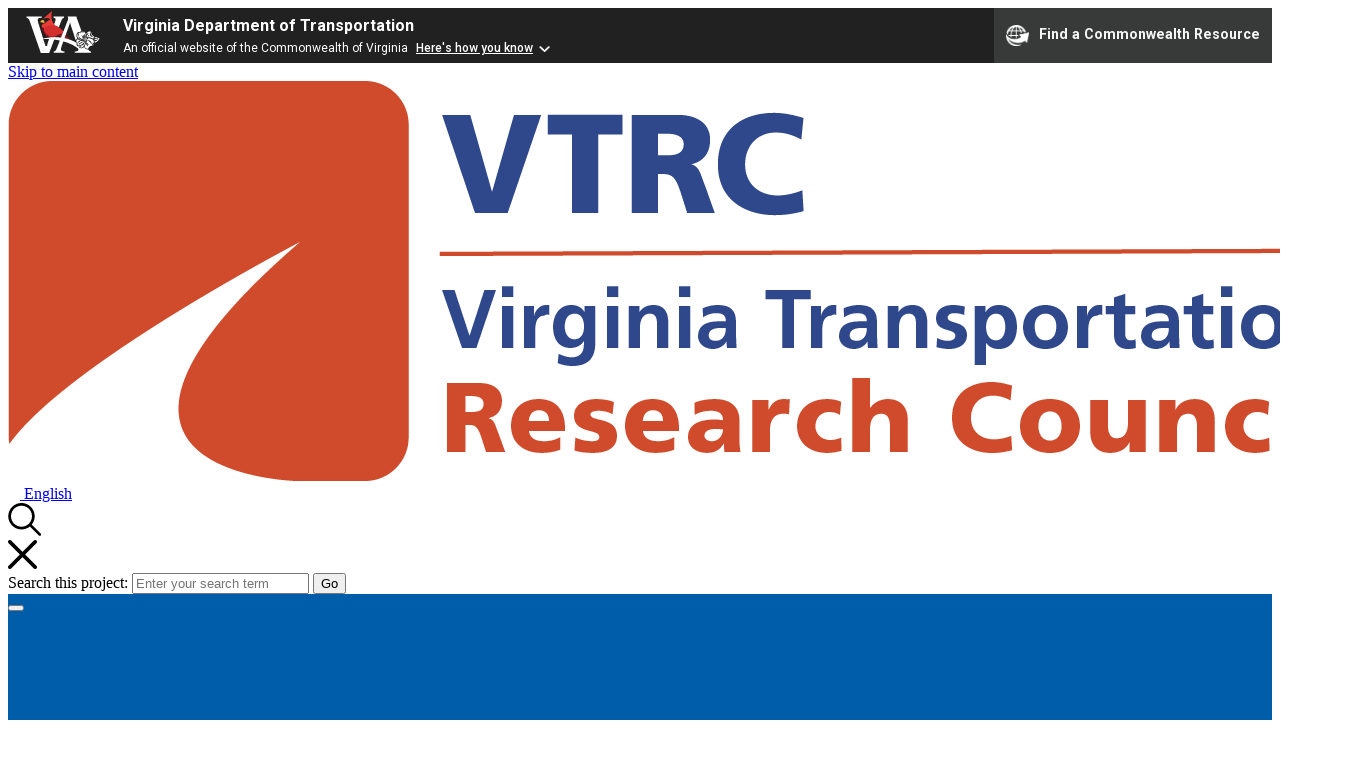

--- FILE ---
content_type: text/html; charset=UTF-8
request_url: https://vtrc.virginia.gov/projects/all-projects/124697/
body_size: 8160
content:

<!DOCTYPE html>
<html lang="en-US">
  <head>
    <meta charset="utf-8" />
    <meta name="viewport" content="width=device-width, initial-scale=1.0" />
    
    <meta name="copyright" content="This document copyrighted by VTRC">
    <meta name="author" content="Virginia Transportation Research Council">
    <meta name="generator" content="Terminalfour">
    <!-- 
    
    
    
    
    
    
    
    
    
    
    
    
     -->
    <meta name="google-site-verification" content="EV4RKLM2JoSG2ipSpMqMUuk9ifvTDq0PSvDN4o0Y0H4" />
    <meta name="site" content="vtrc">
    
    <meta name="vtrcProjectTitle" content="Business Impacts of Access Changes">
    
    
    <meta name="pageImageDefault" content="/media/vdotvirginiagov/website-developers-only/site-assets/images/funnelback_placeholder.jpg">
    <link rel="canonical" href="https://vtrc.virginia.gov/projects/all-projects/124697/"/>
    <title>124697 | Virginia Transportation Research Council</title>
    <link rel="preconnect" href="https://fonts.gstatic.com">
    <link rel="icon" type="image/x-icon" href="/media/vdotvirginiagov/website-developers-only/kelly-megaprojects/vrtc-assets/favicon.png" >

    <!-- Common header CSS --><link href="https://fonts.googleapis.com/css2?family=Heebo:wght@100;200;300;400;500;600;700;800;900&display=swap" rel="stylesheet">
<link rel="stylesheet" href="https://vdot.virginia.gov/media/vdotvirginiagov/website-developers-only/site-assets/css/bootstrap-ver-5-3-6.min.css" ><!-- bootstrap-ver-5-3-6.min.css -->
<link rel="stylesheet" href="https://vdot.virginia.gov/media/vdotvirginiagov/website-developers-only/site-assets/css/vdot-theme-no-bootstrap-mod20250529.css" ><!-- vdot-theme-no-bootstrap.css -->
<link rel="stylesheet" href="https://vdot.virginia.gov/media/vdotvirginiagov/website-developers-only/site-assets/css/fontawesome.min.css" ><!-- fontawesome.min.css -->
<link rel="stylesheet" href="https://vdot.virginia.gov/media/vdotvirginiagov/website-developers-only/site-assets/css/tinymce.min.css" ><!-- tinymce.min.css -->
<link rel="stylesheet" href="https://vdot.virginia.gov/media/vdotvirginiagov/website-developers-only/site-assets/css/all-css-min-no-bootstrap-mod20251006.css" ><!-- all-css-min-no-bootstrap.css -->
<link rel="stylesheet" href="https://vdot.virginia.gov/media/vdotvirginiagov/website-developers-only/site-assets/css/t4-style-mod20251006.min-1.css" ><!-- t4-style.min.css -->
<link rel="stylesheet" href="https://vdot.virginia.gov/media/vdotvirginiagov/website-developers-only/site-assets/css/vdot-bootstrap-fixes.css" ><!-- vdot-bootstrap-fixes.css -->

    <!-- Common header javascript --><script src="https://vdot.virginia.gov/media/vdotvirginiagov/website-developers-only/site-assets/javascript/jquery.min-mod20250829.js" ></script><!-- jquery.min.js -->
   
    <!-- Minisite header CSS --><link rel="stylesheet" href="https://vdot.virginia.gov/media/vdotvirginiagov/website-developers-only/site-assets/css/main.css" ><!-- main.css Phase 2 Project Site CSS -->
  

    
    <!--Custom Colour content nav object added by HDR-->
    <style>
      

.projectheader .navbar {background-color:#005daa!important;}@media (min-width: 992px){a.nav-link.dropdown-toggle.toplevellink {
background: inherit !important;color: #0b3c5d !important;}a.nav-link.dropdown-toggle.toplevellink:hover {color: #005daa !important;}}



#project-emergency-banner, #project-emergency-banner .alert-link .alert-close {background-color: #fa4515!important;}



#heroBannerCarousel.hero-banner .carousel-caption {background-color: rgba(220, 51, 4,.82)!important;}



@media (min-width: 992px){a.nav-link.dropdown-toggle.toplevellink {color: #ffffff !important;}}

@media (min-width: 992px){a.nav-link.dropdown-toggle.toplevellink:hover {color: #fa4515 !important;}}




      .headernav #mobile-menu #mobile-utility-menu, #featured-sites, #menu-footer div a {display:none!important}
    </style>
      
  </head>
  <body>

    

	<header class="nopadding headernav projectheader">
    <div class="btn btn-vdot-blue skip-to-main-content">
      <a tabindex="2" href="#main-content-container">Skip to main content</a>
    </div>
    <script src="https://www.developer.virginia.gov/media/developer/resources/branding-bar/brandingbar.php" data-item="va_aabrandingbar" aaname="Virginia Department of Transportation" aatheme="aatheme-black" defer></script>


    <!-- PROJECT LOGO HEADER START-->
    <div id="project-page-header" class="ct-container bg-white">
      <style>
  .project-logo-wrapper {display:flex;align-items: center;gap:20px;}
  .project-logo-wrapper h1 {font-size:1.3em;margin:0;padding:0;}
  @media screen and (max-width: 640px) {
    .project-logo-wrapper {flex-direction: column;
      align-items: center;
      text-align: center;
    }
  }
</style>
<div class="project-logo-wrapper">
  <div class="project-logo">
  
  <a href="/"><img src="/media/vtrc/vtrc-images/VTRC-LOGO.png" alt="Virginia Transportation Research Council"></a>  

  </div>
  
</div>
      <div id="projecttranslatorsearch">
        <div class="project-translator btn-group btn btn-vdot-blue">
          <a href="#" id="translation-link" role="button" class="translation-dropdown-toggle" aria-haspopup="true" aria-expanded="false">
            <img src="/media/vdotvirginiagov/website-developers-only/site-assets/images/icon-translate.svg" class="" alt="Translate" />
            <span>English</span>
          </a>
          <div class="translation-dropdown-menu" aria-labelledby="translation-link">
            <div id="google_translate_element"></div>
          </div>
        </div>
        <div id="projectsearch">
  <div class="closed">
    <svg width="34" height="33" viewBox="0 0 34 33" fill="currentColor" xmlns="http://www.w3.org/2000/svg">
        <path id="searchicon" d="M13.492 0.00390625C6.20267 0.00390625 0.26416 5.94243 0.26416 13.2318C0.26416 20.5211 6.20267 26.4596 13.492 26.4596C16.6451 26.4596 19.5437 25.3458 21.82 23.4947L30.7698 32.4446C30.8959 32.5759 31.0469 32.6807 31.2141 32.753C31.3812 32.8252 31.561 32.8633 31.7431 32.8652C31.9251 32.867 32.1057 32.8326 32.2743 32.7637C32.4428 32.6949 32.596 32.5932 32.7247 32.4644C32.8534 32.3357 32.9552 32.1826 33.024 32.014C33.0928 31.8455 33.1273 31.6649 33.1255 31.4828C33.1236 31.3008 33.0854 31.1209 33.0132 30.9538C32.941 30.7867 32.8361 30.6357 32.7048 30.5096L23.755 21.5597C25.606 19.2835 26.7199 16.3849 26.7199 13.2318C26.7199 5.94243 20.7813 0.00390625 13.492 0.00390625ZM13.492 2.7407C19.3023 2.7407 23.9831 7.4215 23.9831 13.2318C23.9831 16.0622 22.8666 18.6193 21.0556 20.5032C20.944 20.5852 20.8455 20.6837 20.7634 20.7954C18.8796 22.6064 16.3224 23.7228 13.492 23.7228C7.68175 23.7228 3.00096 19.042 3.00096 13.2318C3.00096 7.4215 7.68175 2.7407 13.492 2.7407Z" fill="currentColor"/>
      </svg>
      </div>
    <div class="opened">
      <svg width="29" height="29" viewBox="0 0 29 29" fill="currentColor" xmlns="http://www.w3.org/2000/svg">
        <path d="M1.81777 0.000786794C1.45785 0.000881341 1.10614 0.108339 0.807604 0.309423C0.509065 0.510506 0.277261 0.796078 0.141828 1.12963C0.00639518 1.46318 -0.0265132 1.82955 0.0473103 2.18191C0.121134 2.53426 0.298335 2.85659 0.556259 3.10769L11.9416 14.4961L0.556259 25.8845C0.382621 26.0513 0.243993 26.251 0.148494 26.4721C0.0529939 26.6931 0.00254255 26.9309 9.3648e-05 27.1717C-0.00235526 27.4125 0.0432479 27.6513 0.134232 27.8742C0.225216 28.0971 0.359753 28.2996 0.529963 28.4699C0.700172 28.6401 0.902632 28.7747 1.12549 28.8657C1.34834 28.9567 1.58711 29.0023 1.82781 28.9999C2.06851 28.9974 2.3063 28.947 2.52726 28.8515C2.74822 28.7559 2.9479 28.6173 3.11461 28.4436L14.5 17.0552L25.8854 28.4436C26.0521 28.6173 26.2518 28.7559 26.4727 28.8515C26.6937 28.947 26.9315 28.9975 27.1722 28.9999C27.4129 29.0024 27.6517 28.9567 27.8745 28.8657C28.0974 28.7747 28.2998 28.6402 28.47 28.4699C28.6402 28.2996 28.7748 28.0971 28.8658 27.8742C28.9568 27.6513 29.0024 27.4125 28.9999 27.1717C28.9975 26.9309 28.947 26.6931 28.8515 26.4721C28.756 26.251 28.6174 26.0513 28.4437 25.8845L17.0583 14.4961L28.4437 3.10769C28.7052 2.85349 28.8837 2.52622 28.956 2.16877C29.0283 1.81132 28.991 1.44035 28.8489 1.1045C28.7068 0.768643 28.4666 0.48356 28.1597 0.286612C27.8528 0.0896632 27.4937 -0.00996352 27.1292 0.000786794C26.6592 0.014796 26.2131 0.211292 25.8854 0.548647L14.5 11.9371L3.11461 0.548647C2.94601 0.375288 2.74438 0.237487 2.52164 0.143389C2.2989 0.0492897 2.05956 0.000800893 1.81777 0.000786794Z" fill="currentColor"/>
      </svg>

	  <form action="https://vtrc.virginia.gov/search/" method="GET" role="search" class="module-search--bg module-search">
        <label class="search-label" for="query">Search this project:</label>
        <input id="query" type="search" name="searchStudioQuery" class="border-0 module-search__query" placeholder="Enter your search term" />
        <input class="button" type="submit" value="Go">
      </form>
    </div>
  </div>
      </div>
    </div>
    <!-- PROJECT LOGO HEADER END-->
              
    <!-- PROJECT NAV START-->
    <div class="navbar navbar-expand-lg navbar-light bg-blue" id="primary-nav" role="navigation" aria-label="Menus and links specific to this project page">
      <button class="navbar-toggler" id="mobile-nav-toggle" type="button" data-toggle="collapse" data-target="#navbarSupportedContent" aria-expanded="false" aria-label="Toggle navigation">
        <span></span>
        <span></span>
        <span></span>
        <span></span>
      </button>
      <div class="navbar-collapse collapse">
        <nav class="navigation" aria-label="mini site navigation" ><ul><li class="item"><a href="/about/">About</a>
<ul class="multilevel-linkul-0">
<li><a href="/about/who-we-are/">Who we are</a></li>
<li><a href="/about/history/">History</a></li>
<li><a href="/about/facilities/">Facilities</a></li>
<li><a href="/about/vtrc-teams/">VTRC Teams</a></li>
<li><a href="/about/vtrc-staff/">VTRC Staff</a></li>

</ul>

</li><li class="item"><a href="/projects/">Projects</a></li><li class="item"><a href="/reports/">Reports</a></li><li class="item"><a href="/partnerships/">Partnerships</a></li><li class="item"><a href="/opportunities/">Opportunities</a></li><li class="item"><a href="/library/">Library</a></li></ul></nav>
<script>
let navElementsToHide = document.querySelectorAll('.navbar-collapse .item');
for (let i = 0; i < navElementsToHide.length; i++) { navElementsToHide[i].style.visibility = 'hidden'; }          
</script>
      </div>
    </div>
    <!-- PROJECT NAV END-->

	</header>
  
  <div id="page-gradient-banner" class="ct-container nopadding"></div>

  
    <div id="page-body-container" class="row">
        <div id="page-body" class="col-12 col-md-10 projectsubpage">
          <div id="page-content-container" class="col-12">
            <div class="ct-container breadcrumbs nopadding" role="navigation" aria-label="breadcrumbs"><a href="/">VTRC Home</a><a href="/projects/">Projects</a><a href="/projects/all-projects/">All Projects</a><a href="/projects/all-projects/124697/">124697</a></div>
            <main id="main-content-container">
              
            <div class="ct-container">
  <h1 class="pagetitle">Business Impacts of Access Changes</h1>
  <h3>Project No: 124697</h3>
  <p class="pagedescription"><!--<span class="vtrc-header"><svg width="14" height="14" viewBox="0 0 14 14" fill="none" xmlns="http://www.w3.org/2000/svg">
    <path d="M7.30841 0.507928C7.0223 0.512121 6.74956 0.629727 6.55011 0.834903C6.35067 1.04008 6.24084 1.31604 6.24475 1.60216V5.92003H1.92687C1.78383 5.91801 1.64181 5.94444 1.50907 5.99778C1.37633 6.05112 1.25552 6.13031 1.15365 6.23075C1.05178 6.33118 0.970888 6.45087 0.915676 6.58284C0.860464 6.71481 0.832031 6.85644 0.832031 6.9995C0.832031 7.14256 0.860464 7.28419 0.915676 7.41616C0.970888 7.54813 1.05178 7.66782 1.15365 7.76826C1.25552 7.86869 1.37633 7.94789 1.50907 8.00123C1.64181 8.05457 1.78383 8.08099 1.92687 8.07897H6.24475V12.3968C6.24273 12.5399 6.26915 12.6819 6.32249 12.8146C6.37584 12.9474 6.45503 13.0682 6.55546 13.1701C6.6559 13.2719 6.77559 13.3528 6.90756 13.408C7.03953 13.4633 7.18116 13.4917 7.32422 13.4917C7.46728 13.4917 7.60891 13.4633 7.74088 13.408C7.87285 13.3528 7.99254 13.2719 8.09297 13.1701C8.19341 13.0682 8.2726 12.9474 8.32594 12.8146C8.37929 12.6819 8.40571 12.5399 8.40369 12.3968V8.07897H12.7216C12.8646 8.08099 13.0066 8.05457 13.1394 8.00123C13.2721 7.94789 13.3929 7.86869 13.4948 7.76826C13.5967 7.66782 13.6775 7.54813 13.7328 7.41616C13.788 7.28419 13.8164 7.14256 13.8164 6.9995C13.8164 6.85644 13.788 6.71481 13.7328 6.58284C13.6775 6.45087 13.5967 6.33118 13.4948 6.23075C13.3929 6.13031 13.2721 6.05112 13.1394 5.99778C13.0066 5.94444 12.8646 5.91801 12.7216 5.92003H8.40369V1.60216C8.40566 1.45782 8.37867 1.31456 8.32432 1.18084C8.26996 1.04712 8.18934 0.925664 8.08722 0.823646C7.9851 0.721628 7.86357 0.641124 7.7298 0.586895C7.59602 0.532667 7.45274 0.505815 7.30841 0.507928Z" fill="#F47735"></path>
    </svg> Active</span>--><span class="vtrc-header"><svg width="14" height="16" viewBox="0 0 14 16" fill="none" xmlns="http://www.w3.org/2000/svg">
    <path d="M3.03203 0.375C2.61577 0.375 2.27793 0.712838 2.27793 1.1291V1.8832H1.52383C0.694316 1.8832 0.015625 2.56189 0.015625 3.39141V13.9488C0.015625 14.7783 0.694316 15.457 1.52383 15.457H12.0813C12.9108 15.457 13.5895 14.7783 13.5895 13.9488V3.39141C13.5895 2.56189 12.9108 1.8832 12.0813 1.8832H11.3271V1.1291C11.3271 0.712838 10.9893 0.375 10.573 0.375C10.1568 0.375 9.81895 0.712838 9.81895 1.1291V1.8832H3.78613V1.1291C3.78613 0.712838 3.4483 0.375 3.03203 0.375ZM1.52383 5.65371H12.0813V13.9488H1.52383V5.65371ZM8.31074 9.42422C7.89448 9.42422 7.55664 9.76206 7.55664 10.1783V11.6865C7.55664 12.1028 7.89448 12.4406 8.31074 12.4406H9.81895C10.2352 12.4406 10.573 12.1028 10.573 11.6865V10.1783C10.573 9.76206 10.2352 9.42422 9.81895 9.42422H8.31074Z" fill="#F47735"></path>
    </svg> Target Completion Date: January 31, 2026</span> 
    
<span class="vtrc-header"><svg width="24" height="16" viewBox="0 0 24 16" fill="none" xmlns="http://www.w3.org/2000/svg"><path d="M12.2373 0.375C11.3623 0.375 10.5231 0.722593 9.90442 1.34131C9.2857 1.96003 8.93811 2.79919 8.93811 3.67419C8.93811 4.5492 9.2857 5.38836 9.90442 6.00708C10.5231 6.6258 11.3623 6.97339 12.2373 6.97339C13.1123 6.97339 13.9515 6.6258 14.5702 6.00708C15.1889 5.38836 15.5365 4.5492 15.5365 3.67419C15.5365 2.79919 15.1889 1.96003 14.5702 1.34131C13.9515 0.722593 13.1123 0.375 12.2373 0.375ZM5.1676 3.20288C4.5426 3.20288 3.9432 3.45116 3.50126 3.8931C3.05932 4.33505 2.81104 4.93445 2.81104 5.55945C2.81104 5.86892 2.87199 6.17536 2.99042 6.46127C3.10885 6.74718 3.28243 7.00697 3.50126 7.22579C3.9432 7.66774 4.5426 7.91602 5.1676 7.91602C5.47707 7.91602 5.78351 7.85506 6.06942 7.73663C6.35533 7.6182 6.61512 7.44462 6.83395 7.22579C7.05277 7.00697 7.22636 6.74718 7.34479 6.46127C7.46322 6.17536 7.52417 5.86892 7.52417 5.55945C7.52417 5.24998 7.46322 4.94354 7.34479 4.65763C7.22636 4.37172 7.05277 4.11193 6.83395 3.8931C6.61512 3.67428 6.35533 3.50069 6.06942 3.38226C5.78351 3.26383 5.47707 3.20288 5.1676 3.20288ZM19.307 3.20288C18.682 3.20288 18.0826 3.45116 17.6407 3.8931C17.1987 4.33505 16.9504 4.93445 16.9504 5.55945C16.9504 5.86892 17.0114 6.17536 17.1298 6.46127C17.2483 6.74718 17.4218 7.00697 17.6407 7.22579C18.0826 7.66774 18.682 7.91602 19.307 7.91602C19.6165 7.91602 19.9229 7.85506 20.2088 7.73663C20.4947 7.6182 20.7545 7.44462 20.9734 7.22579C21.1922 7.00697 21.3658 6.74718 21.4842 6.46127C21.6026 6.17536 21.6636 5.86892 21.6636 5.55945C21.6636 4.93445 21.4153 4.33505 20.9734 3.8931C20.5314 3.45116 19.932 3.20288 19.307 3.20288ZM12.2373 8.85864C10.0353 8.85864 5.63892 9.96434 5.63892 12.1578V15.457H18.8357V12.1578C18.8357 9.96434 14.4393 8.85864 12.2373 8.85864ZM4.60055 9.85098C3.11026 10.081 0.925781 11.1107 0.925781 12.3511V15.457H3.75366V12.1578C3.75366 11.252 4.07928 10.492 4.60055 9.85098ZM19.8741 9.85098C20.3953 10.492 20.7209 11.252 20.7209 12.1578V15.457H23.5488V12.3511C23.5488 11.1107 21.3643 10.081 19.8741 9.85098Z" fill="#F47735"></path></svg> <a href="/about/vtrc-teams/environment-planning-and-economics/">Environment, Planning, and Economics</a> </span>    
  </p>
</div>

<div class="row">
  <div class="col-12 col-md-8">

    <div class="ct-container sectionheader-container">
      <h2 class="sectionheader">About the project:</h2>
      
		<p>Some types of geometric improvements that VDOT has proposed, such as the reduction in the number of arterial access points, the replacement of a traditional four-way intersection with a roundabout or a restricted crossing u-turn (RCUT), or left-turn prohibitions, have elicited expressions of concern from businesses that operate on property adjoining the improvements.&nbsp; The concern is that the improvement, by creating more circuitous access for motorists, will reduce customer traffic, thereby reducing revenue or the value of the affected commercial parcel.&nbsp; Furthermore the recently passed Senate Bill 666 requires consideration of these business impacts in those cases where the improvement requires the taking of land from a private business.&nbsp; VDOT has never compiled a data set of quantitative, Virginia-specific information regarding how access changes have affected adjacent businesses.&nbsp; This study seeks to fill that deficit by estimating the impacts of changes in access using a Virginia-specific data set.&nbsp; Three options will be explored: (1) measuring changes in economic activity more or less directly (via customer counts, night-time illumination, etc.) at affected businesses before and after an improvement that affected access to adjacent real estate parcels; (2) measuring changes in customer traffic indirectly by changes in revenue (or taxable sales) before and after; and (3) measuring changes in customer traffic even less directly by changes in parcel value.&nbsp; The goal is to retrieve information from a sufficient number of projects to permit an estimate of the impact that a commercial establishment can expect when VDOT investment changes motor vehicle access to the establishment&rsquo;s property.&nbsp;</p>

      <div class="clearbottom"></div>
    </div>

    
        
		


      
  </div>

  <div class="col-12 col-md-4">
    <div class="ct-container sectionheader-container">
      <h2 class="sectionheader">Project Team</h2>
	  
      <div class="clearbottom"></div>
    </div>
         
    
       
   <div class="ct-container sectionheader-container">
      <h3>Principal Investigators</h3>
      <div class="clearbottom"></div>
	</div>
    <div class="ct-container regular-list">
      <ul>
        <li><a href='/about/vtrc-staff/james-gillespie/'>James S. Gillespie</a></li>
        
      </ul>
    </div>
    
    <div class="ct-container sectionheader-container">
      <h3>Co-Principal Investigators</h3>
      <div class="clearbottom"></div>
	</div>
    <div class="ct-container regular-list">
      <ul>
        
        
      </ul>
    </div>
 
    <div class="ct-container sectionheader-container">
      <h3>Project Manager</h3>
      <div class="clearbottom"></div>
	</div>
    <div class="ct-container regular-list">
      <ul>
        
        
      </ul>
    </div>
    
    <div class="ct-container sectionheader-container">
      <h3>Project Monitor</h3>
      <div class="clearbottom"></div>
	</div>
    <div class="ct-container regular-list">
      <ul>
        
        
      </ul>
    </div>
    
    <div class="ct-container sectionheader-container">
      <h3>Members</h3>
      <div class="clearbottom"></div>
	</div>
    <div class="ct-container regular-list">
      <ul>
        
        
      </ul>
    </div>
       
     
    

    <script type="text/javascript" src="/media/vdotvirginiagov/website-developers-only/site-assets/javascript/components/vtrc-remove-empty-headings.js"></script>
    
  </div>
</div><div id="dateupdated"><p>Last updated: December 22, 2023</p></div>
        </main>
			</div>
		</div>
	</div>

<div id="ada-modal">
  <div class="ada-modal-content" tabindex="0">
    <div class="ada-modal-close" tabindex="0"><i class="fa fa-times ada-modal-close-icon" aria-hidden="true"></i></div>
    <img src="https://vtrc.virginia.gov/media/vdotvirginiagov/website-developers-only/site-assets/images/alert-white.svg" alt="Alert Icon">
    <p>Please note that this file is not ADA compliant. Choose one of below options:</p>
    <div class="ada-modal-buttons" data-content-owner-email="">
      <a href="" class="btn btn-orange ada-modal-buttons-download" role="button" tabindex="0">Proceed to open file</a>
      <a href="/non-ada-modal/" class="btn btn-outline ada-modal-buttons-cta" role="button" tabindex="0">Request assistance</a>
  	</div>
  </div>
</div>
<footer class="ct-container project-footer">
  <div class="cta-row">
    <a class="footer-cta" href="/contact/">Contact</a>
    <a class="footer-cta" href="/terms-and-permissions/">Terms and Permissions</a>
    <a class="footer-cta" href="/web-policy/">Web Policy</a>
    <a class="footer-cta" href="/foia/">FOIA</a>
    
  </div>
  <div class="logo-and-text-row">
    <div class="logo-col">
      <a href="/">
        
        <img class="logo" src="/media/vdotvirginiagov/website-developers-only/site-assets/images/VDOT-Logo-white.png" alt="VDOT Logo" />
		
      </a>
    </div>
    <div class="text-col">
      <p class="small mb-0">
        This website includes hyperlinks to sites neither controlled nor sponsored by VDOT or the Commonwealth of Virginia. Links may open in a new window. Some resources on this site require the Adobe Reader and the Microsoft PowerPoint and Excel viewers. If you wish to receive this content in an accessible format per Section 508 of the federal Rehabilitation Act, 29 U.S.C. &sect; 794 (d), call 800-367-7623.
      </p>
    </div>
  </div>
  <div class="copyright">
    <p class="small mb-0">
<a class="t4Edit-page" href="https://virginiadotorg-cms01-production.terminalfour.net/terminalfour/page/section#edit/29655/contents">&copy;</a>
 Copyright <span class="copyright-date">2025</span>, VDOT. All rights reserved</p>
	</div>
</footer>
<!-- Google Analytics-->
<script async src="https://www.googletagmanager.com/gtag/js?id=G-6Z55F6R5N2"></script>
<script>
  window.dataLayer = window.dataLayer || [];
  function gtag(){dataLayer.push(arguments);}
  gtag('js', new Date());
  gtag('config', 'G-6Z55F6R5N2');
</script>
<script async src="https://siteimproveanalytics.com/js/siteanalyze_6289812.js"></script>
<!-- /Google Analytics-->


<!-- Common footer javascript --><script src="https://vdot.virginia.gov/media/vdotvirginiagov/website-developers-only/site-assets/javascript/bootstrap.bundle.min-mod20250829.js" defer></script><!-- bootstrap.bundle.min.js (version 5.3.6) -->
<script src="https://vdot.virginia.gov/media/vdotvirginiagov/website-developers-only/site-assets/javascript/vdot-511-edits-mod20250609.js" ></script><!-- vdot-511-edits.js -->
<script src="https://vdot.virginia.gov/media/vdotvirginiagov/website-developers-only/site-assets/javascript/t4-script-mod20250605B.js" defer></script><!-- t4-script.min.js -->
<script src="https://vdot.virginia.gov/media/vdotvirginiagov/website-developers-only/site-assets/javascript/vdot-table-scroll-mod20250528.js" async defer></script><!-- vdot-table-scroll.js (script loads vdot-table-scroll.css) -->

<!-- Common footer CSS --><link rel="stylesheet" href="https://vdot.virginia.gov/media/vdotvirginiagov/website-developers-only/site-assets/css/print.min-mod20250825.css" media="print"><!-- print.min.css -->



 <!-- php-search.js -->
<script type="text/javascript">
  function googleTranslateElementInit() {
    new google.translate.TranslateElement(
      {pageLanguage: 'en'},
      'google_translate_element'
    );
  }
</script>
<script type="text/javascript" src="https://translate.google.com/translate_a/element.js?cb=googleTranslateElementInit"></script>
  </body>
</html>

--- FILE ---
content_type: image/svg+xml
request_url: https://vtrc.virginia.gov/media/vdotvirginiagov/website-developers-only/site-assets/images/icon-translate.svg
body_size: 846
content:
<svg width="12" height="10" viewBox="0 0 12 10" fill="none" xmlns="http://www.w3.org/2000/svg">
<path d="M1.01233 0.518799C0.459059 0.518799 0 0.906177 0 1.37305V6.07146C0 6.53834 0.459059 6.92572 1.01233 6.92572H3.54315V9.06136C3.54315 9.53333 3.99617 9.91561 4.55548 9.91561H10.1233C10.6826 9.91561 11.1356 9.53333 11.1356 9.06136V4.36295C11.1356 3.89097 10.6826 3.50869 10.1233 3.50869H7.59247V1.37305C7.59247 0.906177 7.13341 0.518799 6.58014 0.518799H1.01233ZM1.01233 1.37305H6.58014V3.93582L4.04932 6.07146H1.01233V1.37305ZM3.54315 2.01375V2.65444H2.02466V3.08157H4.55548C4.55548 3.74318 4.33458 4.14039 3.92772 4.40132C3.81647 4.47267 3.68391 4.53247 3.53821 4.58402C3.37478 4.51582 3.22128 4.43861 3.09235 4.3471C2.72939 4.08947 2.53082 3.76145 2.53082 3.50869H2.02466C2.02466 3.93465 2.31503 4.35395 2.76611 4.67412C2.79598 4.69532 2.83261 4.71221 2.86398 4.73252C2.61017 4.76674 2.337 4.79008 2.02466 4.79008V5.21721C2.58919 5.21721 3.09171 5.16795 3.5214 5.04869C3.83463 5.15314 4.18192 5.21721 4.55548 5.21721V4.79008C4.43162 4.79008 4.31321 4.77716 4.19662 4.76171C4.20869 4.75431 4.22231 4.74847 4.23419 4.74086C4.77638 4.39313 5.06165 3.82947 5.06165 3.08157H5.56781V2.65444H4.04932V2.01375H3.54315ZM6.78379 5.20719H7.893L9.09218 8.21711H8.10358L7.88114 7.55556H6.71657L6.48721 8.21711H5.58758L6.78379 5.20719ZM7.28007 5.88543L6.88957 7.00497H7.71011L7.32752 5.88543H7.28007Z" fill="white"/>
</svg>


--- FILE ---
content_type: application/javascript
request_url: https://vtrc.virginia.gov/media/vdotvirginiagov/website-developers-only/site-assets/javascript/components/vtrc-remove-empty-headings.js
body_size: 388
content:
// this script removes the Investigator heading if the unordered list of names below it is empty

const emptyMemberList = document.querySelectorAll(".regular-list ul, .header-list ul");

emptyMemberList.forEach(p => {
 if (p.innerHTML.trim().length === 0){
	p.parentElement.style.display = "none"; 
	p.parentElement.previousElementSibling.style.display = "none"; 
 }	 
});









--- FILE ---
content_type: image/svg+xml
request_url: https://vtrc.virginia.gov/media/vdotvirginiagov/website-developers-only/site-assets/images/alert-white.svg
body_size: 599
content:
<svg width="34" height="39" viewBox="0 0 34 39" fill="none" xmlns="http://www.w3.org/2000/svg">
<path d="M33.1816 6.31785C27.6299 5.05977 24.3516 3.27851 21.958 1.97809C20.0977 0.971025 18.7559 0.242188 17.2705 0.242188C15.7852 0.242188 14.4434 0.971025 12.583 1.97809C10.1895 3.27851 6.91113 5.05977 1.35937 6.31785L0.770508 6.45091V7.0739C0.770508 30.6568 16.793 38.5681 16.957 38.6438L17.2852 38.801L17.6104 38.6317C17.7715 38.547 33.7705 29.8735 33.7705 7.0739V6.45091L33.1816 6.31785ZM18.6182 28.8392C18.6182 29.0056 18.5098 29.1144 18.3516 29.1144H16.3066C16.1426 29.1144 16.0371 29.0025 16.0371 28.8392V26.4501C16.0371 26.2838 16.1426 26.1719 16.3066 26.1719H18.3516C18.5127 26.1719 18.6182 26.2838 18.6182 26.4501V28.8392ZM18.6182 23.19C18.6182 23.3563 18.5098 23.4682 18.3516 23.4682H16.3066C16.1426 23.4682 16.0371 23.3563 16.0371 23.19V9.96506C16.0371 9.79873 16.1426 9.68683 16.3066 9.68683H18.3516C18.5127 9.68683 18.6182 9.79873 18.6182 9.96506V23.19Z" fill="white"/>
</svg>
